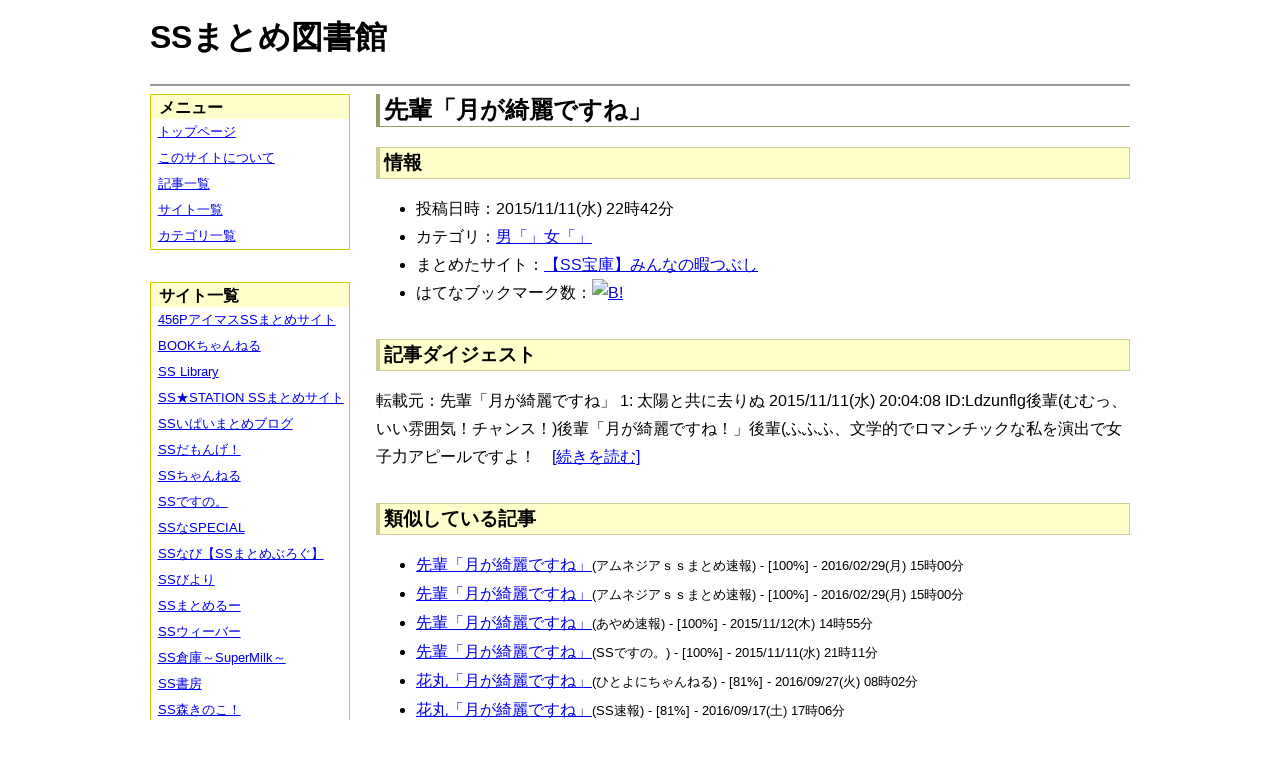

--- FILE ---
content_type: text/html; charset=UTF-8
request_url: https://ssmlib.x0.com/?m=a&id=http%3A%2F%2Fminnanohimatubushi.2chblog.jp%2Farchives%2F1943474.html
body_size: 31832
content:
<!DOCTYPE HTML>
<html lang="ja">
<head>
<meta charset="utf-8">
<title>先輩「月が綺麗ですね」 - SSまとめ図書館</title>

<!-- IEでHTML5を使うための指定 -->
<!--[if lt IE 9]>
<script src="https://oss.maxcdn.com/html5shiv/3.7.2/html5shiv.min.js"></script>
<![endif]-->

<link rel="alternate" type="application/rss+xml" href="http://ssmlib.x0.com/?xml">

<link rel="stylesheet" href="normalize.css" type="text/css">
<link rel="stylesheet" href="default.css" type="text/css">



<script type="text/javascript">

  var _gaq = _gaq || [];
  _gaq.push(['_setAccount', 'UA-20797054-5']);
  _gaq.push(['_trackPageview']);

  (function() {
    var ga = document.createElement('script'); ga.type = 'text/javascript'; ga.async = true;
    ga.src = ('https:' == document.location.protocol ? 'https://ssl' : 'http://www') + '.google-analytics.com/ga.js';
    var s = document.getElementsByTagName('script')[0]; s.parentNode.insertBefore(ga, s);
  })();

</script>

</head>

<body>
<div id="page" data-role="page">

<!-- ヘッダ部 -->
<header data-role="header">

<div id="logo">
<h1>SSまとめ図書館</h1>
</div>

<div id="pagetop-ad">
<!-- i-mobile for PC client script -->
<script type="text/javascript">
	imobile_pid = "14744";
	imobile_asid = "112145";
	imobile_width = 468;
	imobile_height = 60;
</script>
<script type="text/javascript" src="http://spdeliver.i-mobile.co.jp/script/ads.js?20101001"></script>
</div>

</header>

<!-- メインコンテンツ -->
<article data-role="content">
<h2>先輩「月が綺麗ですね」</h2>

<section><h3>情報</h3><ul><li>投稿日時：2015/11/11(水) 22時42分</li><li>カテゴリ：<a href="./?m=l&amp;cf=%E7%94%B7%E3%80%8C%E3%80%8D%E5%A5%B3%E3%80%8C%E3%80%8D" title="男「」女「」の記事一覧" class="highlight">男「」女「」</a></li><li>まとめたサイト：<a href="./?m=l&amp;sf=%E3%80%90SS%E5%AE%9D%E5%BA%AB%E3%80%91%E3%81%BF%E3%82%93%E3%81%AA%E3%81%AE%E6%9A%87%E3%81%A4%E3%81%B6%E3%81%97" title="【SS宝庫】みんなの暇つぶしの記事一覧" class="highlight">【SS宝庫】みんなの暇つぶし</a></li><li>はてなブックマーク数：<a href="http://b.hatena.ne.jp/entry/http://minnanohimatubushi.2chblog.jp/archives/1943474.html"><img src="http://b.hatena.ne.jp/entry/image/large/http://minnanohimatubushi.2chblog.jp/archives/1943474.html" alt="B!" style="border:none;"></a></li></ul></section><section><h3>記事ダイジェスト</h3><p>転載元：先輩「月が綺麗ですね」                               1: 太陽と共に去りぬ  2015/11/11(水) 20:04:08 ID:Ldzunflg後輩(むむっ、いい雰囲気！チャンス！)後輩「月が綺麗ですね！」後輩(ふふふ、文学的でロマンチックな私を演出で女子力アピールですよ！　<a href="http://minnanohimatubushi.2chblog.jp/archives/1943474.html" title="先輩「月が綺麗ですね」" target="_blank">[続きを読む]</a></p></section><section><h3>類似している記事</h3><ul><li><a href="./?m=a&amp;id=http%3A%2F%2Famnesiataizen.blog.fc2.com%2Fblog-entry-9476.html" title="先輩「月が綺麗ですね」" class="highlight">先輩「月が綺麗ですね」</a><span style="font-size:smaller;">(アムネジアｓｓまとめ速報) - [100%] - 2016/02/29(月) 15時00分</span></li><li><a href="./?m=a&amp;id=http%3A%2F%2Famnesiataizen.jp%2Fblog-entry-9476.html" title="先輩「月が綺麗ですね」" class="highlight">先輩「月が綺麗ですね」</a><span style="font-size:smaller;">(アムネジアｓｓまとめ速報) - [100%] - 2016/02/29(月) 15時00分</span></li><li><a href="./?m=a&amp;id=http%3A%2F%2Fayamevip.com%2Farchives%2F45979233.html" title="先輩「月が綺麗ですね」" class="highlight">先輩「月が綺麗ですね」</a><span style="font-size:smaller;">(あやめ速報) - [100%] - 2015/11/12(木) 14時55分</span></li><li><a href="./?m=a&amp;id=http%3A%2F%2Fssdesuno.blog.fc2.com%2Fblog-entry-23828.html" title="先輩「月が綺麗ですね」" class="highlight">先輩「月が綺麗ですね」</a><span style="font-size:smaller;">(SSですの。) - [100%] - 2015/11/11(水) 21時11分</span></li><li><a href="./?m=a&amp;id=http%3A%2F%2F142ch.blog90.fc2.com%2Fblog-entry-23898.html" title="花丸「月が綺麗ですね」" class="highlight">花丸「月が綺麗ですね」</a><span style="font-size:smaller;">(ひとよにちゃんねる) - [81%] - 2016/09/27(火) 08時02分</span></li><li><a href="./?m=a&amp;id=http%3A%2F%2Fsssokuhou.com%2Farchives%2F8688024.html" title="花丸「月が綺麗ですね」" class="highlight">花丸「月が綺麗ですね」</a><span style="font-size:smaller;">(SS速報) - [81%] - 2016/09/17(土) 17時06分</span></li><li><a href="./?m=a&amp;id=http%3A%2F%2F142ch.blog90.fc2.com%2Fblog-entry-21320.html" title="ふみ「月が綺麗ですね」" class="highlight">ふみ「月が綺麗ですね」</a><span style="font-size:smaller;">(ひとよにちゃんねる) - [81%] - 2016/05/17(火) 12時02分</span></li><li><a href="./?m=a&amp;id=http%3A%2F%2Fsssokuhou.com%2Farchives%2F7772139.html" title="律子「月が綺麗ですね」" class="highlight">律子「月が綺麗ですね」</a><span style="font-size:smaller;">(SS速報) - [81%] - 2014/07/21(月) 22時06分</span></li><li><a href="./?m=a&amp;id=http%3A%2F%2Fsssokuhou.com%2Farchives%2F7587902.html" title="煌「月が綺麗ですね」" class="highlight">煌「月が綺麗ですね」</a><span style="font-size:smaller;">(SS速報) - [81%] - 2014/03/26(水) 12時06分</span></li><li><a href="./?m=a&amp;id=http%3A%2F%2Fblog.livedoor.jp%2Fmode_ss%2Farchives%2F51932167.html" title="煌「月が綺麗ですね」" class="highlight">煌「月が綺麗ですね」</a><span style="font-size:smaller;">(えすえすMode) - [81%] - 2013/12/24(火) 18時00分</span></li><li><a href="./?m=a&amp;id=http%3A%2F%2Fs2-log.com%2Farchives%2F35856949.html" title="煌「月が綺麗ですね」" class="highlight">煌「月が綺麗ですね」</a><span style="font-size:smaller;">(えすえすログ) - [81%] - 2013/12/23(月) 12時05分</span></li><li><a href="./?m=a&amp;id=http%3A%2F%2Flilymate.blog.fc2.com%2Fblog-entry-3302.html" title="煌「月が綺麗ですね」" class="highlight">煌「月が綺麗ですね」</a><span style="font-size:smaller;">(百合チャンネル) - [81%] - 2013/12/23(月) 07時00分</span></li><li><a href="./?m=a&amp;id=http%3A%2F%2Fs2-log.com%2Farchives%2F24924268.html" title="律子「月が綺麗ですね」" class="highlight">律子「月が綺麗ですね」</a><span style="font-size:smaller;">(えすえすログ) - [81%] - 2013/03/05(火) 17時05分</span></li><li><a href="./?m=a&amp;id=http%3A%2F%2Fmorikinoko.com%2Farchives%2F51834985.html" title="律子「月が綺麗ですね」" class="highlight">律子「月が綺麗ですね」</a><span style="font-size:smaller;">(SS森きのこ！) - [81%] - 2013/02/27(水) 12時05分</span></li><li><a href="./?m=a&amp;id=http%3A%2F%2Finvariant0.blog130.fc2.com%2Fblog-entry-3900.html" title="律子「月が綺麗ですね」" class="highlight">律子「月が綺麗ですね」</a><span style="font-size:smaller;">(インバリアント) - [81%] - 2013/02/27(水) 02時08分</span></li><li><a href="./?m=a&amp;id=http%3A%2F%2F142ch.blog90.fc2.com%2Fblog-entry-3465.html" title="怜「月が綺麗ですね」" class="highlight">怜「月が綺麗ですね」</a><span style="font-size:smaller;">(ひとよにちゃんねる) - [81%] - 2012/07/14(土) 22時00分</span></li><li><a href="./?m=a&amp;id=http%3A%2F%2Flilymate.blog.fc2.com%2Fblog-entry-1253.html" title="怜「月が綺麗ですね」" class="highlight">怜「月が綺麗ですね」</a><span style="font-size:smaller;">(百合チャンネル) - [81%] - 2012/07/08(日) 21時30分</span></li><li><a href="./?m=a&amp;id=http%3A%2F%2Fblog.livedoor.jp%2Fssramen%2Farchives%2F35854787.html" title="煌「月が綺麗ですね」" class="highlight">煌「月が綺麗ですね」</a><span style="font-size:smaller;">(VIPとSS) - [80%] - 2014/01/09(木) 14時00分</span></li><li><a href="./?m=a&amp;id=http%3A%2F%2Ftoaruss.blog.jp%2Farchives%2F1043914880.html" title="「月が綺麗ですね」" class="highlight">「月が綺麗ですね」</a><span style="font-size:smaller;">(【禁書目録】「とあるシリーズSS総合スレまとめ」【超電磁砲】) - [77%] - 2015/11/12(木) 15時57分</span></li><li><a href="./?m=a&amp;id=http%3A%2F%2Fdousoku.net%2Farchives%2F18647676.html" title="サシャ「月が綺麗ですね」" class="highlight">サシャ「月が綺麗ですね」</a><span style="font-size:smaller;">(道楽速報) - [75%] - 2014/12/16(火) 21時00分</span></li><li><a href="./?m=a&amp;id=http%3A%2F%2Fmaoyuss.blog.fc2.com%2Fblog-entry-2793.html" title="サシャ「月が綺麗ですね」" class="highlight">サシャ「月が綺麗ですね」</a><span style="font-size:smaller;">(魔王と勇者のＳＳ物語) - [72%] - 2013/05/12(日) 14時05分</span></li><li><a href="./?m=a&amp;id=http%3A%2F%2Fssflash.net%2Farchives%2F1797677.html" title="サシャ「月が綺麗ですね」" class="highlight">サシャ「月が綺麗ですね」</a><span style="font-size:smaller;">(SSちゃんねる) - [72%] - 2013/05/05(日) 12時03分</span></li><li><a href="./?m=a&amp;id=http%3A%2F%2Fminnanohimatubushi.2chblog.jp%2Farchives%2F1839491.html" title="サシャ「月が綺麗ですね」" class="highlight">サシャ「月が綺麗ですね」</a><span style="font-size:smaller;">(【SS宝庫】みんなの暇つぶし) - [72%] - 2013/05/05(日) 05時10分</span></li><li><a href="./?m=a&amp;id=http%3A%2F%2Fblog.livedoor.jp%2Fssramen%2Farchives%2F36277274.html" title="蛍「先輩……月が綺麗ですね」" class="highlight">蛍「先輩……月が綺麗ですね」</a><span style="font-size:smaller;">(VIPとSS) - [71%] - 2014/01/10(金) 04時00分</span></li><li><a href="./?m=a&amp;id=http%3A%2F%2Fss-station.2chblog.jp%2Farchives%2F36260437.html" title="蛍「先輩……月が綺麗ですね」" class="highlight">蛍「先輩……月が綺麗ですね」</a><span style="font-size:smaller;">(SS★STATION SSまとめサイト) - [71%] - 2014/01/09(木) 09時15分</span></li><li><a href="./?m=a&amp;id=http%3A%2F%2Fmay841.blog9.fc2.com%2Fblog-entry-1756.html" title="蛍「先輩……月が綺麗ですね」" class="highlight">蛍「先輩……月が綺麗ですね」</a><span style="font-size:smaller;">(五月速報) - [63%] - 2014/01/11(土) 12時10分</span></li><li><a href="./?m=a&amp;id=http%3A%2F%2F142ch.blog90.fc2.com%2Fblog-entry-7305.html" title="蛍「先輩……月が綺麗ですね」" class="highlight">蛍「先輩……月が綺麗ですね」</a><span style="font-size:smaller;">(ひとよにちゃんねる) - [63%] - 2014/01/10(金) 17時00分</span></li><li><a href="./?m=a&amp;id=http%3A%2F%2Fmatomeruu.doorblog.jp%2Farchives%2F35555474.html" title="蛍「先輩……月が綺麗ですね」" class="highlight">蛍「先輩……月が綺麗ですね」</a><span style="font-size:smaller;">(SSまとめるー) - [63%] - 2014/01/10(金) 14時00分</span></li><li><a href="./?m=a&amp;id=http%3A%2F%2Fssflash.net%2Farchives%2F1829379.html" title="蛍「先輩……月が綺麗ですね」" class="highlight">蛍「先輩……月が綺麗ですね」</a><span style="font-size:smaller;">(SSちゃんねる) - [63%] - 2014/01/09(木) 12時03分</span></li><li><a href="./?m=a&amp;id=http%3A%2F%2Fmorikinoko.com%2Farchives%2F51877716.html" title="蛍「先輩……月が綺麗ですね」" class="highlight">蛍「先輩……月が綺麗ですね」</a><span style="font-size:smaller;">(SS森きのこ！) - [63%] - 2014/01/09(木) 08時30分</span></li><li><a href="./?m=a&amp;id=http%3A%2F%2Flilymate.blog.fc2.com%2Fblog-entry-3364.html" title="蛍「先輩……月が綺麗ですね」" class="highlight">蛍「先輩……月が綺麗ですね」</a><span style="font-size:smaller;">(百合チャンネル) - [63%] - 2014/01/09(木) 07時00分</span></li><li><a href="./?m=a&amp;id=http%3A%2F%2Fssbiyori.blog.fc2.com%2Fblog-entry-2646.html" title="蛍「先輩……月が綺麗ですね」" class="highlight">蛍「先輩……月が綺麗ですね」</a><span style="font-size:smaller;">(SSびより) - [63%] - 2014/01/09(木) 05時55分</span></li><li><a href="./?m=a&amp;id=http%3A%2F%2Fssdesuno.blog.fc2.com%2Fblog-entry-781.html" title="蛍「先輩……月が綺麗ですね」" class="highlight">蛍「先輩……月が綺麗ですね」</a><span style="font-size:smaller;">(SSですの。) - [63%] - 2014/01/09(木) 01時38分</span></li><li><a href="./?m=a&amp;id=http%3A%2F%2Fss-navi.com%2Fblog-entry-220.html" title="サシャ「月が綺麗ですね" class="highlight">サシャ「月が綺麗ですね</a><span style="font-size:smaller;">(SSなび【SSまとめぶろぐ】) - [63%] - 2013/07/28(日) 15時30分</span></li><li><a href="./?m=a&amp;id=http%3A%2F%2Fsssokuhou.com%2Farchives%2F7235892.html" title="サシャ「月が綺麗ですね" class="highlight">サシャ「月が綺麗ですね</a><span style="font-size:smaller;">(SS速報) - [63%] - 2013/07/28(日) 00時06分</span></li><li><a href="./?m=a&amp;id=http%3A%2F%2F142ch.blog90.fc2.com%2Fblog-entry-5299.html" title="サシャ「月が綺麗ですね" class="highlight">サシャ「月が綺麗ですね</a><span style="font-size:smaller;">(ひとよにちゃんねる) - [63%] - 2013/05/09(木) 11時00分</span></li><li><a href="./?m=a&amp;id=http%3A%2F%2Finvariant0.blog130.fc2.com%2Fblog-entry-4207.html" title="サシャ「月が綺麗ですね" class="highlight">サシャ「月が綺麗ですね</a><span style="font-size:smaller;">(インバリアント) - [63%] - 2013/05/05(日) 05時31分</span></li><li><a href="./?m=a&amp;id=http%3A%2F%2Fblog.livedoor.jp%2Fh616r825%2Farchives%2F51148988.html" title="幸子「月がきれいですね」" class="highlight">幸子「月がきれいですね」</a><span style="font-size:smaller;">(えすえすゲー速報) - [58%] - 2017/11/26(日) 23時24分</span></li><li><a href="./?m=a&amp;id=http%3A%2F%2Fssbiyori.blog.fc2.com%2Fblog-entry-20944.html" title="幸子「月がきれいですね」" class="highlight">幸子「月がきれいですね」</a><span style="font-size:smaller;">(SSびより) - [58%] - 2017/11/26(日) 14時55分</span></li><li><a href="./?m=a&amp;id=http%3A%2F%2Fs2-log.com%2Farchives%2F52511524.html" title="幸子「月がきれいですね」" class="highlight">幸子「月がきれいですね」</a><span style="font-size:smaller;">(えすえすログ) - [58%] - 2017/11/26(日) 07時00分</span></li><li><a href="./?m=a&amp;id=http%3A%2F%2Fpotittoss.blog.jp%2Farchives%2F1068614803.html" title="幸子「月がきれいですね」" class="highlight">幸子「月がきれいですね」</a><span style="font-size:smaller;">(ポチッとSS!! SSまとめ) - [58%] - 2017/11/26(日) 02時00分</span></li><li><a href="./?m=a&amp;id=http%3A%2F%2Fsssokuhou.com%2Farchives%2F6766530.html" title="折木「月が綺麗だな」" class="highlight">折木「月が綺麗だな」</a><span style="font-size:smaller;">(SS速報) - [54%] - 2013/02/25(月) 12時06分</span></li><li><a href="./?m=a&amp;id=http%3A%2F%2Fayamevip.com%2Farchives%2F16220860.html" title="折木「月が綺麗だな」" class="highlight">折木「月が綺麗だな」</a><span style="font-size:smaller;">(あやめ速報) - [54%] - 2012/09/06(木) 08時55分</span></li><li><a href="./?m=a&amp;id=http%3A%2F%2Fhorahorazoon.blog134.fc2.com%2Fblog-entry-2673.html" title="折木「月が綺麗だな」" class="highlight">折木「月が綺麗だな」</a><span style="font-size:smaller;">(ホライゾーン) - [54%] - 2012/06/11(月) 19時21分</span></li><li><a href="./?m=a&amp;id=http%3A%2F%2Fblog.livedoor.jp%2Fssweaver%2Farchives%2F19702316.html" title="折木「月が綺麗だな」" class="highlight">折木「月が綺麗だな」</a><span style="font-size:smaller;">(SSウィーバー) - [54%] - 2012/06/09(土) 21時55分</span></li><li><a href="./?m=a&amp;id=http%3A%2F%2Fasuss2chvip.blog.fc2.com%2Fblog-entry-118.html" title="折木「月が綺麗だな」" class="highlight">折木「月が綺麗だな」</a><span style="font-size:smaller;">(明日につながるSS) - [54%] - 2012/06/09(土) 19時00分</span></li><li><a href="./?m=a&amp;id=http%3A%2F%2F456p.doorblog.jp%2Farchives%2F51144352.html" title="幸子「月がきれいですね」　" class="highlight">幸子「月がきれいですね」　</a><span style="font-size:smaller;">(456PアイマスSSまとめサイト) - [53%] - 2017/11/26(日) 09時00分</span></li><li><a href="./?m=a&amp;id=http%3A%2F%2F142ch.blog90.fc2.com%2Fblog-entry-20612.html" title="二宮飛鳥「月が綺麗ですね、ってね」" class="highlight">二宮飛鳥「月が綺麗ですね、ってね」</a><span style="font-size:smaller;">(ひとよにちゃんねる) - [52%] - 2016/04/10(日) 18時02分</span></li><li><a href="./?m=a&amp;id=http%3A%2F%2Fssbiyori.blog.fc2.com%2Fblog-entry-12784.html" title="二宮飛鳥「月が綺麗ですね、ってね」" class="highlight">二宮飛鳥「月が綺麗ですね、ってね」</a><span style="font-size:smaller;">(SSびより) - [52%] - 2016/04/09(土) 18時55分</span></li><li><a href="./?m=a&amp;id=http%3A%2F%2Fssimas.blog.fc2.com%2Fblog-entry-6310.html" title="二宮飛鳥「月が綺麗ですね、ってね」" class="highlight">二宮飛鳥「月が綺麗ですね、ってね」</a><span style="font-size:smaller;">(プロデューサーさんっ！SSですよ、SS！) - [52%] - 2016/04/09(土) 16時10分</span></li><li><a href="./?m=a&amp;id=http%3A%2F%2Fpotittoss.blog.jp%2Farchives%2F1055403745.html" title="二宮飛鳥「月が綺麗ですね、ってね」" class="highlight">二宮飛鳥「月が綺麗ですね、ってね」</a><span style="font-size:smaller;">(ポチッとSS!! SSまとめ) - [52%] - 2016/04/09(土) 13時00分</span></li><li><a href="./?m=a&amp;id=http%3A%2F%2Fblog.livedoor.jp%2Fh616r825%2Farchives%2F47296656.html" title="二宮飛鳥「月が綺麗ですね、ってね」" class="highlight">二宮飛鳥「月が綺麗ですね、ってね」</a><span style="font-size:smaller;">(えすえすゲー速報) - [52%] - 2016/04/09(土) 10時48分</span></li><li><a href="./?m=a&amp;id=http%3A%2F%2Fmorikinoko.com%2Farchives%2F52056112.html" title="二宮飛鳥「月が綺麗ですね、ってね」" class="highlight">二宮飛鳥「月が綺麗ですね、ってね」</a><span style="font-size:smaller;">(SS森きのこ！) - [52%] - 2016/04/09(土) 06時30分</span></li><li><a href="./?m=a&amp;id=http%3A%2F%2Fssdesuno.blog.fc2.com%2Fblog-entry-27290.html" title="二宮飛鳥「月が綺麗ですね、ってね」" class="highlight">二宮飛鳥「月が綺麗ですね、ってね」</a><span style="font-size:smaller;">(SSですの。) - [52%] - 2016/04/09(土) 02時33分</span></li></ul></section>
<div class="article-ad">
<!-- i-mobile for PC client script -->
<script type="text/javascript">
    imobile_pid = "14744"; 
    imobile_asid = "183262"; 
    imobile_width = 300; 
    imobile_height = 250;
</script>
<script type="text/javascript" src="http://spdeliver.i-mobile.co.jp/script/ads.js?20101001"></script>
</div>
<div class="article-ad">
<!-- i-mobile for PC client script -->
<script type="text/javascript">
    imobile_pid = "14744"; 
    imobile_asid = "183262"; 
    imobile_width = 300; 
    imobile_height = 250;
</script>
<script type="text/javascript" src="http://spdeliver.i-mobile.co.jp/script/ads.js?20101001"></script>
</div>

</article>

<aside data-role="content">

<section>
<h1>メニュー</h1>
<ul class="linklist" data-role="listview">
	<li><a href="." title="トップページ">トップページ</a></li>
	<li><a href="./?m=i" title="このサイトについて">このサイトについて</a></li>
	<li><a href="./?m=l" title="記事一覧">記事一覧</a></li>
	<li><a href="./?m=s" title="サイト一覧">サイト一覧</a></li>
	<li><a href="./?m=c" title="カテゴリ一覧">カテゴリ一覧</a></li>
</ul>
</section>

<section>
<h1>サイト一覧</h1>
<ul class="linklist" data-role="listview">
<li><a href="./?m=l&amp;sf=456P%E3%82%A2%E3%82%A4%E3%83%9E%E3%82%B9SS%E3%81%BE%E3%81%A8%E3%82%81%E3%82%B5%E3%82%A4%E3%83%88" title="456PアイマスSSまとめサイトの記事一覧" class="highlight">456PアイマスSSまとめサイト</a></li><li><a href="./?m=l&amp;sf=BOOK%E3%81%A1%E3%82%83%E3%82%93%E3%81%AD%E3%82%8B" title="BOOKちゃんねるの記事一覧" class="highlight">BOOKちゃんねる</a></li><li><a href="./?m=l&amp;sf=SS+Library" title="SS Libraryの記事一覧" class="highlight">SS Library</a></li><li><a href="./?m=l&amp;sf=SS%E2%98%85STATION+SS%E3%81%BE%E3%81%A8%E3%82%81%E3%82%B5%E3%82%A4%E3%83%88" title="SS★STATION SSまとめサイトの記事一覧" class="highlight">SS★STATION SSまとめサイト</a></li><li><a href="./?m=l&amp;sf=SS%E3%81%84%E3%81%B1%E3%81%84%E3%81%BE%E3%81%A8%E3%82%81%E3%83%96%E3%83%AD%E3%82%B0" title="SSいぱいまとめブログの記事一覧" class="highlight">SSいぱいまとめブログ</a></li><li><a href="./?m=l&amp;sf=SS%E3%81%A0%E3%82%82%E3%82%93%E3%81%92%EF%BC%81" title="SSだもんげ！の記事一覧" class="highlight">SSだもんげ！</a></li><li><a href="./?m=l&amp;sf=SS%E3%81%A1%E3%82%83%E3%82%93%E3%81%AD%E3%82%8B" title="SSちゃんねるの記事一覧" class="highlight">SSちゃんねる</a></li><li><a href="./?m=l&amp;sf=SS%E3%81%A7%E3%81%99%E3%81%AE%E3%80%82" title="SSですの。の記事一覧" class="highlight">SSですの。</a></li><li><a href="./?m=l&amp;sf=SS%E3%81%AASPECIAL" title="SSなSPECIALの記事一覧" class="highlight">SSなSPECIAL</a></li><li><a href="./?m=l&amp;sf=SS%E3%81%AA%E3%81%B3%E3%80%90SS%E3%81%BE%E3%81%A8%E3%82%81%E3%81%B6%E3%82%8D%E3%81%90%E3%80%91" title="SSなび【SSまとめぶろぐ】の記事一覧" class="highlight">SSなび【SSまとめぶろぐ】</a></li><li><a href="./?m=l&amp;sf=SS%E3%81%B3%E3%82%88%E3%82%8A" title="SSびよりの記事一覧" class="highlight">SSびより</a></li><li><a href="./?m=l&amp;sf=SS%E3%81%BE%E3%81%A8%E3%82%81%E3%82%8B%E3%83%BC" title="SSまとめるーの記事一覧" class="highlight">SSまとめるー</a></li><li><a href="./?m=l&amp;sf=SS%E3%82%A6%E3%82%A3%E3%83%BC%E3%83%90%E3%83%BC" title="SSウィーバーの記事一覧" class="highlight">SSウィーバー</a></li><li><a href="./?m=l&amp;sf=SS%E5%80%89%E5%BA%AB%EF%BD%9ESuperMilk%EF%BD%9E" title="SS倉庫～SuperMilk～の記事一覧" class="highlight">SS倉庫～SuperMilk～</a></li><li><a href="./?m=l&amp;sf=SS%E6%9B%B8%E6%88%BF" title="SS書房の記事一覧" class="highlight">SS書房</a></li><li><a href="./?m=l&amp;sf=SS%E6%A3%AE%E3%81%8D%E3%81%AE%E3%81%93%EF%BC%81" title="SS森きのこ！の記事一覧" class="highlight">SS森きのこ！</a></li><li><a href="./?m=l&amp;sf=SS%E6%B7%B1%E5%A4%9CVIP%E5%AE%8C%E7%B5%90%E3%82%B9%E3%83%AC%E3%81%BE%E3%81%A8%E3%82%81%E4%BF%9D%E7%AE%A1%E5%BA%AB" title="SS深夜VIP完結スレまとめ保管庫の記事一覧" class="highlight">SS深夜VIP完結スレまとめ保管庫</a></li><li><a href="./?m=l&amp;sf=SS%E9%80%9F%E5%A0%B1" title="SS速報の記事一覧" class="highlight">SS速報</a></li><li><a href="./?m=l&amp;sf=VIP%E3%81%A8SS" title="VIPとSSの記事一覧" class="highlight">VIPとSS</a></li><li><a href="./?m=l&amp;sf=VIP%E3%81%AESS" title="VIPのSSの記事一覧" class="highlight">VIPのSS</a></li><li><a href="./?m=l&amp;sf=%E3%80%90SS%E5%AE%9D%E5%BA%AB%E3%80%91%E3%81%BF%E3%82%93%E3%81%AA%E3%81%AE%E6%9A%87%E3%81%A4%E3%81%B6%E3%81%97" title="【SS宝庫】みんなの暇つぶしの記事一覧" class="highlight">【SS宝庫】みんなの暇つぶし</a></li><li><a href="./?m=l&amp;sf=%E3%80%90%E7%A6%81%E6%9B%B8%E7%9B%AE%E9%8C%B2%E3%80%91%E3%80%8C%E3%81%A8%E3%81%82%E3%82%8B%E3%82%B7%E3%83%AA%E3%83%BC%E3%82%BASS%E7%B7%8F%E5%90%88%E3%82%B9%E3%83%AC%E3%81%BE%E3%81%A8%E3%82%81%E3%80%8D%E3%80%90%E8%B6%85%E9%9B%BB%E7%A3%81%E7%A0%B2%E3%80%91" title="【禁書目録】「とあるシリーズSS総合スレまとめ」【超電磁砲】の記事一覧" class="highlight">【禁書目録】「とあるシリーズSS総合スレまとめ」【超電磁砲】</a></li><li><a href="./?m=l&amp;sf=%E3%81%82%E3%82%84%E3%82%81%E9%80%9F%E5%A0%B1" title="あやめ速報の記事一覧" class="highlight">あやめ速報</a></li><li><a href="./?m=l&amp;sf=%E3%81%82%E3%82%93%E3%81%8B%E3%81%91%E9%80%9F%E5%A0%B1" title="あんかけ速報の記事一覧" class="highlight">あんかけ速報</a></li><li><a href="./?m=l&amp;sf=%E3%81%88%E3%81%99%E3%81%88%E3%81%99Mode" title="えすえすModeの記事一覧" class="highlight">えすえすMode</a></li><li><a href="./?m=l&amp;sf=%E3%81%88%E3%81%99%E3%81%88%E3%81%99%E3%82%B2%E3%83%BC%E9%80%9F%E5%A0%B1" title="えすえすゲー速報の記事一覧" class="highlight">えすえすゲー速報</a></li><li><a href="./?m=l&amp;sf=%E3%81%88%E3%81%99%E3%81%88%E3%81%99%E3%83%AD%E3%82%B0" title="えすえすログの記事一覧" class="highlight">えすえすログ</a></li><li><a href="./?m=l&amp;sf=%E3%81%91%E3%81%84%E3%81%8A%E3%82%93%EF%BC%81SS%E3%81%BE%E3%81%A8%E3%82%81%E3%83%96%E3%83%AD%E3%82%B0" title="けいおん！SSまとめブログの記事一覧" class="highlight">けいおん！SSまとめブログ</a></li><li><a href="./?m=l&amp;sf=%E3%81%A8%E3%81%82%E3%82%8B%E9%AD%94%E8%A1%93%E3%81%AE%E7%A6%81%E6%9B%B8%E7%9B%AE%E9%8C%B2SS%E5%B0%82%E7%94%A8%E3%81%BE%E3%81%A8%E3%82%81%E3%83%96%E3%83%AD%E3%82%B0" title="とある魔術の禁書目録SS専用まとめブログの記事一覧" class="highlight">とある魔術の禁書目録SS専用まとめブログ</a></li><li><a href="./?m=l&amp;sf=%E3%81%B2%E3%81%A8%E3%82%88%E3%81%AB%E3%81%A1%E3%82%83%E3%82%93%E3%81%AD%E3%82%8B" title="ひとよにちゃんねるの記事一覧" class="highlight">ひとよにちゃんねる</a></li><li><a href="./?m=l&amp;sf=%E3%81%B7%E3%82%93%E5%A4%AA%E3%81%AE%E3%81%AB%E3%82%85%E3%83%BC%E3%81%99" title="ぷん太のにゅーすの記事一覧" class="highlight">ぷん太のにゅーす</a></li><li><a href="./?m=l&amp;sf=%E3%82%A2%E3%82%A4%E3%83%9E%E3%82%B9SS%E3%81%BE%E3%81%A8%E3%82%81" title="アイマスSSまとめの記事一覧" class="highlight">アイマスSSまとめ</a></li><li><a href="./?m=l&amp;sf=%E3%82%A2%E3%83%8B%E3%83%A1SS%E3%81%BE%E3%81%A8%E3%82%81%E9%80%9F%E5%A0%B1" title="アニメSSまとめ速報の記事一覧" class="highlight">アニメSSまとめ速報</a></li><li><a href="./?m=l&amp;sf=%E3%82%A2%E3%83%A0%E3%83%8D%E3%82%B8%E3%82%A2%EF%BD%93%EF%BD%93%E3%81%BE%E3%81%A8%E3%82%81%E9%80%9F%E5%A0%B1" title="アムネジアｓｓまとめ速報の記事一覧" class="highlight">アムネジアｓｓまとめ速報</a></li><li><a href="./?m=l&amp;sf=%E3%82%A4%E3%83%B3%E3%83%90%E3%83%AA%E3%82%A2%E3%83%B3%E3%83%88" title="インバリアントの記事一覧" class="highlight">インバリアント</a></li><li><a href="./?m=l&amp;sf=%E3%82%B9%E3%83%88%E3%83%A9%E3%82%A4%E3%82%AFSS" title="ストライクSSの記事一覧" class="highlight">ストライクSS</a></li><li><a href="./?m=l&amp;sf=%E3%83%97%E3%83%AD%E3%83%87%E3%83%A5%E3%83%BC%E3%82%B5%E3%83%BC%E3%81%95%E3%82%93%E3%81%A3%EF%BC%81SS%E3%81%A7%E3%81%99%E3%82%88%E3%80%81SS%EF%BC%81" title="プロデューサーさんっ！SSですよ、SS！の記事一覧" class="highlight">プロデューサーさんっ！SSですよ、SS！</a></li><li><a href="./?m=l&amp;sf=%E3%83%9B%E3%83%A9%E3%82%A4%E3%82%BE%E3%83%BC%E3%83%B3" title="ホライゾーンの記事一覧" class="highlight">ホライゾーン</a></li><li><a href="./?m=l&amp;sf=%E3%83%9D%E3%83%81%E3%83%83%E3%81%A8SS%21%21+SS%E3%81%BE%E3%81%A8%E3%82%81" title="ポチッとSS!! SSまとめの記事一覧" class="highlight">ポチッとSS!! SSまとめ</a></li><li><a href="./?m=l&amp;sf=%E4%BA%94%E6%9C%88%E9%80%9F%E5%A0%B1" title="五月速報の記事一覧" class="highlight">五月速報</a></li><li><a href="./?m=l&amp;sf=%E6%98%8E%E6%97%A5%E3%81%AB%E3%81%A4%E3%81%AA%E3%81%8C%E3%82%8BSS" title="明日につながるSSの記事一覧" class="highlight">明日につながるSS</a></li><li><a href="./?m=l&amp;sf=%E7%99%BE%E5%90%88%E3%83%81%E3%83%A3%E3%83%B3%E3%83%8D%E3%83%AB" title="百合チャンネルの記事一覧" class="highlight">百合チャンネル</a></li><li><a href="./?m=l&amp;sf=%E9%80%B2%E6%92%83%E3%81%AE%E5%B7%A8%E4%BA%BASS%E3%81%BE%E3%81%A8%E3%82%81%EF%BC%86%E3%83%80%E3%83%B3%E3%82%AC%E3%83%B3%E3%83%AD%E3%83%B3%E3%83%91SS%E3%81%BE%E3%81%A8%E3%82%81" title="進撃の巨人SSまとめ＆ダンガンロンパSSまとめの記事一覧" class="highlight">進撃の巨人SSまとめ＆ダンガンロンパSSまとめ</a></li><li><a href="./?m=l&amp;sf=%E9%81%93%E6%A5%BD%E9%80%9F%E5%A0%B1" title="道楽速報の記事一覧" class="highlight">道楽速報</a></li><li><a href="./?m=l&amp;sf=%E9%AD%94%E7%8E%8B%E3%81%A8%E5%8B%87%E8%80%85%E3%81%AE%EF%BC%B3%EF%BC%B3%E7%89%A9%E8%AA%9E" title="魔王と勇者のＳＳ物語の記事一覧" class="highlight">魔王と勇者のＳＳ物語</a></li></ul>
</section>

<section>

<div class="side-ad">
<!-- i-mobile for PC client script -->
<script type="text/javascript">
	imobile_pid = "14744";
	imobile_asid = "112148";
	imobile_width = 160;
	imobile_height = 600;
</script>
<script type="text/javascript" src="http://spdeliver.i-mobile.co.jp/script/ads.js?20101001"></script>
</div>

<div class="side-ad">
<!-- i-mobile for PC client script -->
<script type="text/javascript">
	imobile_pid = "14744";
	imobile_asid = "112148";
	imobile_width = 160;
	imobile_height = 600;
</script>
<script type="text/javascript" src="http://spdeliver.i-mobile.co.jp/script/ads.js?20101001"></script>
</div>

<div class="side-ad">
<!-- i-mobile for PC client script -->
<script type="text/javascript">
	imobile_pid = "14744";
	imobile_asid = "112148";
	imobile_width = 160;
	imobile_height = 600;
</script>
<script type="text/javascript" src="http://spdeliver.i-mobile.co.jp/script/ads.js?20101001"></script>
</div>

</section>

<section>
<h1>カウンタ</h1>
<h2>訪問者数</h2>
<ul style="list-style-type:none;padding-left:1em;font-size:smaller;margin:0;">
<li>今日：603</li>
<li>昨日：930</li>
<li>累計：2138275</li>
</ul>
<h2>表示回数</h2>
<ul style="list-style-type:none;padding-left:1em;font-size:smaller;margin:0;">
<li>今日：10986</li>
<li>昨日：33742</li>
<li>累計：59124562</li>
</ul>
</section>


<section class="i2i">
<h1>アクセスランキング</h1>

<script type="text/javascript" src="http://rc7.i2i.jp/view/index.php?00609625&js"></script>
<noscript>パーツを表示するにはJavaScriptを有効にして下さい。[AD]<a href="http://www.i2i.jp/" target="_blank">WEBパーツ</a></noscript>

<div id="i2i-15a675c9be31438acfd-wrap"><a href="http://acc.i2i.jp/" target="_blank" id="i2i-15a675c9be31438acfd-img1" ><img src="http://rc7.i2i.jp/bin/img/i2i_pr1.gif" border="0" alt="アクセス解析"></a><script type="text/javascript" src="http://rc7.i2i.jp/bin/get.x?00609625&&1"></script><noscript><a href="http://rank.i2i.jp/"><img src="http://rc7.i2i.jp/bin/img/i2i_pr2.gif" alt="アクセスランキング" border="0" /></a><div><font size=1><a href="http://acc.i2i.jp/" target="_blank">アクセス解析</a></font></div></noscript></div>

</section>

</aside>
<!-- フッタ -->
<footer data-role="footer">
	<p>Last Update : 2018/02/03 　記事数： 406008 件
	　（表示時間：1.8238 sec）<br>
	Copyright &copy; 2013 ssmlib.x0.com All Rights Reserved.</p>
</footer>

</div>
</body>
</html>
